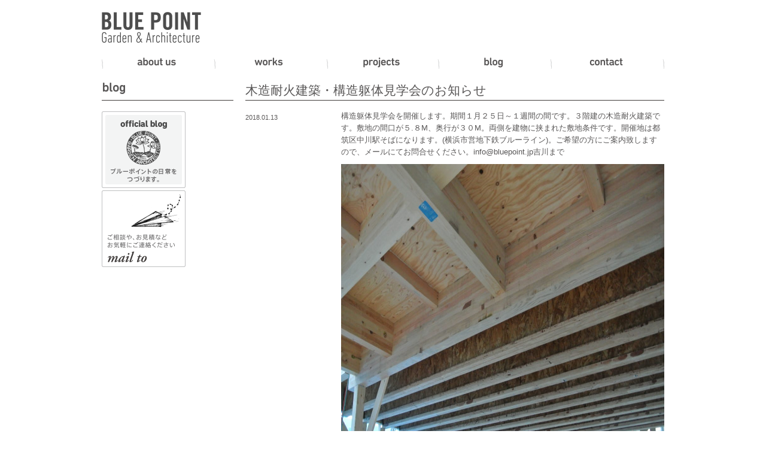

--- FILE ---
content_type: text/html; charset=UTF-8
request_url: http://bluepoint.jp/2018/01/13/%E6%9C%A8%E9%80%A0%E8%80%90%E7%81%AB%E5%BB%BA%E7%AF%89%E3%83%BB%E6%A7%8B%E9%80%A0%E8%BA%AF%E4%BD%93%E8%A6%8B%E5%AD%A6%E4%BC%9A%E3%81%AE%E3%81%8A%E7%9F%A5%E3%82%89%E3%81%9B/
body_size: 4679
content:
<!doctype html>
<html lang="ja">
<head>
	<meta charset="UTF-8" />
    <title>ブルーポイント一級建築士事務所 |  | 木造耐火建築・構造躯体見学会のお知らせ</title>
	<meta name="keywords" content="横浜,女性建築家,木造耐火建築物">
 	<link rel="stylesheet" href="http://bluepoint.jp/wp-content/themes/bluepoint/style.css" type="text/css" />
	<link rel="stylesheet" href="http://bluepoint.jp/wp-content/themes/bluepoint/sanitize.scss" />
	<link rel="stylesheet" type="text/css" href="//cdn.jsdelivr.net/jquery.slick/1.5.9/slick.css"/>


<!-- All in One SEO Pack 2.3.4.1 by Michael Torbert of Semper Fi Web Design[-1,-1] -->
<meta name="description" itemprop="description" content="構造躯体見学会を開催します。期間１月２５日～１週間の間です。３階建の木造耐火建築です。敷地の間口が５.８M、奥行が３０M。両側を建物に挟まれた敷地条件です。開催地は都筑区中川駅そばになります。(横浜市営地下鉄ブルーライン)。ご希望の方にご案内致しますので、メールにてお問合せください。info@bluepoint" />

<meta name="keywords" itemprop="keywords" content="木造耐火建築,木造耐火建築の保育園,保育園,,女性建築家,パルテノン,未分類" />

<link rel="canonical" href="http://bluepoint.jp/2018/01/13/%e6%9c%a8%e9%80%a0%e8%80%90%e7%81%ab%e5%bb%ba%e7%af%89%e3%83%bb%e6%a7%8b%e9%80%a0%e8%ba%af%e4%bd%93%e8%a6%8b%e5%ad%a6%e4%bc%9a%e3%81%ae%e3%81%8a%e7%9f%a5%e3%82%89%e3%81%9b/" />
<meta property="og:title" content="| 木造耐火建築・構造躯体見学会のお知らせ" />
<meta property="og:type" content="article" />
<meta property="og:url" content="http://bluepoint.jp/2018/01/13/%e6%9c%a8%e9%80%a0%e8%80%90%e7%81%ab%e5%bb%ba%e7%af%89%e3%83%bb%e6%a7%8b%e9%80%a0%e8%ba%af%e4%bd%93%e8%a6%8b%e5%ad%a6%e4%bc%9a%e3%81%ae%e3%81%8a%e7%9f%a5%e3%82%89%e3%81%9b/" />
<meta property="og:image" content="http://bluepoint.jp/wp-content/uploads/2018/01/01bde44b1c196ea80ff7128940a2ac84-1024x687-1024x687.jpg" />
<meta property="og:site_name" content="ブルーポイント一級建築士事務所" />
<meta property="og:description" content="構造躯体見学会を開催します。期間１月２５日～１週間の間です。３階建の木造耐火建築です。敷地の間口が５.８M、奥行が３０M。両側を建物に挟まれた敷地条件です。開催地は都筑区中川駅そばになります。(横浜市営地下鉄ブルーライン)。ご希望の方にご案内致しますので、メールにてお問合せください。info@bluepoint.jp吉川まで (写真は以前躯体見学会を開催した時のものです。)" />
<meta property="article:tag" content="木造耐火建築" />
<meta property="article:tag" content="木造耐火建築の保育園" />
<meta property="article:tag" content="保育園" />
<meta property="article:tag" content="" />
<meta property="article:tag" content="女性建築家" />
<meta property="article:tag" content="パルテノン" />
<meta property="article:tag" content="未分類" />
<meta property="article:published_time" content="2018-01-13T16:48:00Z" />
<meta property="article:modified_time" content="2018-04-10T13:13:39Z" />
<meta name="twitter:card" content="summary" />
<meta name="twitter:title" content="| 木造耐火建築・構造躯体見学会のお知らせ" />
<meta name="twitter:description" content="構造躯体見学会を開催します。期間１月２５日～１週間の間です。３階建の木造耐火建築です。敷地の間口が５.８M、奥行が３０M。両側を建物に挟まれた敷地条件です。開催地は都筑区中川駅そばになります。(横浜市営地下鉄ブルーライン)。ご希望の方にご案内致しますので、メールにてお問合せください。info@bluepoint.jp吉川まで (写真は以前躯体見学会を開催した時のものです。)" />
<meta name="twitter:image" content="http://bluepoint.jp/wp-content/uploads/2018/01/01bde44b1c196ea80ff7128940a2ac84-1024x687-1024x687.jpg" />
<meta itemprop="image" content="http://bluepoint.jp/wp-content/uploads/2018/01/01bde44b1c196ea80ff7128940a2ac84-1024x687-1024x687.jpg" />
<!-- /all in one seo pack -->
<link rel="alternate" type="application/rss+xml" title="ブルーポイント一級建築士事務所 &raquo; 木造耐火建築・構造躯体見学会のお知らせ のコメントのフィード" href="http://bluepoint.jp/2018/01/13/%e6%9c%a8%e9%80%a0%e8%80%90%e7%81%ab%e5%bb%ba%e7%af%89%e3%83%bb%e6%a7%8b%e9%80%a0%e8%ba%af%e4%bd%93%e8%a6%8b%e5%ad%a6%e4%bc%9a%e3%81%ae%e3%81%8a%e7%9f%a5%e3%82%89%e3%81%9b/feed/" />
		<script type="text/javascript">
			window._wpemojiSettings = {"baseUrl":"https:\/\/s.w.org\/images\/core\/emoji\/72x72\/","ext":".png","source":{"concatemoji":"http:\/\/bluepoint.jp\/wp-includes\/js\/wp-emoji-release.min.js?ver=4.5.32"}};
			!function(e,o,t){var a,n,r;function i(e){var t=o.createElement("script");t.src=e,t.type="text/javascript",o.getElementsByTagName("head")[0].appendChild(t)}for(r=Array("simple","flag","unicode8","diversity"),t.supports={everything:!0,everythingExceptFlag:!0},n=0;n<r.length;n++)t.supports[r[n]]=function(e){var t,a,n=o.createElement("canvas"),r=n.getContext&&n.getContext("2d"),i=String.fromCharCode;if(!r||!r.fillText)return!1;switch(r.textBaseline="top",r.font="600 32px Arial",e){case"flag":return r.fillText(i(55356,56806,55356,56826),0,0),3e3<n.toDataURL().length;case"diversity":return r.fillText(i(55356,57221),0,0),a=(t=r.getImageData(16,16,1,1).data)[0]+","+t[1]+","+t[2]+","+t[3],r.fillText(i(55356,57221,55356,57343),0,0),a!=(t=r.getImageData(16,16,1,1).data)[0]+","+t[1]+","+t[2]+","+t[3];case"simple":return r.fillText(i(55357,56835),0,0),0!==r.getImageData(16,16,1,1).data[0];case"unicode8":return r.fillText(i(55356,57135),0,0),0!==r.getImageData(16,16,1,1).data[0]}return!1}(r[n]),t.supports.everything=t.supports.everything&&t.supports[r[n]],"flag"!==r[n]&&(t.supports.everythingExceptFlag=t.supports.everythingExceptFlag&&t.supports[r[n]]);t.supports.everythingExceptFlag=t.supports.everythingExceptFlag&&!t.supports.flag,t.DOMReady=!1,t.readyCallback=function(){t.DOMReady=!0},t.supports.everything||(a=function(){t.readyCallback()},o.addEventListener?(o.addEventListener("DOMContentLoaded",a,!1),e.addEventListener("load",a,!1)):(e.attachEvent("onload",a),o.attachEvent("onreadystatechange",function(){"complete"===o.readyState&&t.readyCallback()})),(a=t.source||{}).concatemoji?i(a.concatemoji):a.wpemoji&&a.twemoji&&(i(a.twemoji),i(a.wpemoji)))}(window,document,window._wpemojiSettings);
		</script>
		<style type="text/css">
img.wp-smiley,
img.emoji {
	display: inline !important;
	border: none !important;
	box-shadow: none !important;
	height: 1em !important;
	width: 1em !important;
	margin: 0 .07em !important;
	vertical-align: -0.1em !important;
	background: none !important;
	padding: 0 !important;
}
</style>
<link rel='https://api.w.org/' href='http://bluepoint.jp/wp-json/' />
<link rel="EditURI" type="application/rsd+xml" title="RSD" href="http://bluepoint.jp/xmlrpc.php?rsd" />
<link rel="wlwmanifest" type="application/wlwmanifest+xml" href="http://bluepoint.jp/wp-includes/wlwmanifest.xml" /> 
<link rel='prev' title='湯元　不忘閣' href='http://bluepoint.jp/2018/01/12/%e6%b9%af%e5%85%83%e3%80%80%e4%b8%8d%e5%bf%98%e9%96%a3/' />
<link rel='next' title='SunnyHills at Minami-Aoyama' href='http://bluepoint.jp/2018/01/17/sunnyhills-at-minami-aoyama/' />
<meta name="generator" content="WordPress 4.5.32" />
<link rel='shortlink' href='http://bluepoint.jp/?p=1891' />
<link rel="alternate" type="application/json+oembed" href="http://bluepoint.jp/wp-json/oembed/1.0/embed?url=http%3A%2F%2Fbluepoint.jp%2F2018%2F01%2F13%2F%25e6%259c%25a8%25e9%2580%25a0%25e8%2580%2590%25e7%2581%25ab%25e5%25bb%25ba%25e7%25af%2589%25e3%2583%25bb%25e6%25a7%258b%25e9%2580%25a0%25e8%25ba%25af%25e4%25bd%2593%25e8%25a6%258b%25e5%25ad%25a6%25e4%25bc%259a%25e3%2581%25ae%25e3%2581%258a%25e7%259f%25a5%25e3%2582%2589%25e3%2581%259b%2F" />
<link rel="alternate" type="text/xml+oembed" href="http://bluepoint.jp/wp-json/oembed/1.0/embed?url=http%3A%2F%2Fbluepoint.jp%2F2018%2F01%2F13%2F%25e6%259c%25a8%25e9%2580%25a0%25e8%2580%2590%25e7%2581%25ab%25e5%25bb%25ba%25e7%25af%2589%25e3%2583%25bb%25e6%25a7%258b%25e9%2580%25a0%25e8%25ba%25af%25e4%25bd%2593%25e8%25a6%258b%25e5%25ad%25a6%25e4%25bc%259a%25e3%2581%25ae%25e3%2581%258a%25e7%259f%25a5%25e3%2582%2589%25e3%2581%259b%2F&#038;format=xml" />
</head>
<body id="top">
<div id="wrapper">
	<header>
		<a href="http://bluepoint.jp"><img src="http://bluepoint.jp/wp-content/themes/bluepoint/images/logo.png" alt="BLUE POINT Garden & Architecture" /></a>
		<nav>
			<ul>
				<li><a href="http://bluepoint.jp/about"><img src="http://bluepoint.jp/wp-content/themes/bluepoint/images/about-us.png" alt="about us" /></a></li>
				<li><a href="http://bluepoint.jp/works"><img src="http://bluepoint.jp/wp-content/themes/bluepoint/images/works.png" alt="works" /></a></li>
				<li><a href="http://bluepoint.jp/projects"><img src="http://bluepoint.jp/wp-content/themes/bluepoint/images/projects.png" alt="projects" /></a></li>
				<li><a href="http://bluepoint.jp/blog"><img src="http://bluepoint.jp/wp-content/themes/bluepoint/images/blog.png" alt="blog" /></a></li>
				<li><a href="http://bluepoint.jp/contact"><img src="http://bluepoint.jp/wp-content/themes/bluepoint/images/contact.png" alt="contact" /></a></li>
			</ul>
		</nav>
	</header>
	<div id="feature">
	</div>
	<div id="content" class="sub">
		<aside>
						<h1><img src="http://bluepoint.jp/wp-content/themes/bluepoint/images/aside-blog.png" alt="木造耐火建築・構造躯体見学会のお知らせ" /></h1>
						
<ul class="recentposts">
				<a href="http://bluepoint.jp/blog" class="topblog"><img src="http://bluepoint.jp/wp-content/themes/bluepoint/images/top_blogbtn.png" alt="" /></a>
				<a href="http://bluepoint.jp/contact" class="topmailto"><img src="http://bluepoint.jp/wp-content/themes/bluepoint/images/top_mailto.png" alt="" /></a>
</ul>
<ul class="recentposts">
</ul>

		</aside>
		<main>
			<article id="works" class="blog">
				<div class="subtitle">
					<h1>木造耐火建築・構造躯体見学会のお知らせ</h1>
				</div>
				<dl class="detail">
					<dt>
											<span class="datetime">2018.01.13</span><br>
					</dt>
					<dd>
						<p>構造躯体見学会を開催します。期間１月２５日～１週間の間です。３階建の木造耐火建築です。敷地の間口が５.８M、奥行が３０M。両側を建物に挟まれた敷地条件です。開催地は都筑区中川駅そばになります。(横浜市営地下鉄ブルーライン)。ご希望の方にご案内致しますので、メールにてお問合せください。info@bluepoint.jp吉川まで</p>
<p><img class="alignnone wp-image-1890 size-large" src="http://bluepoint.jp/wp-content/uploads/2018/01/01bde44b1c196ea80ff7128940a2ac84-1024x687-1024x687.jpg" alt="01bde44b1c196ea80ff7128940a2ac84-1024x687" width="1024" height="687" srcset="http://bluepoint.jp/wp-content/uploads/2018/01/01bde44b1c196ea80ff7128940a2ac84-1024x687.jpg 1024w, http://bluepoint.jp/wp-content/uploads/2018/01/01bde44b1c196ea80ff7128940a2ac84-1024x687-300x201.jpg 300w, http://bluepoint.jp/wp-content/uploads/2018/01/01bde44b1c196ea80ff7128940a2ac84-1024x687-768x515.jpg 768w" sizes="(max-width: 1024px) 100vw, 1024px" />(写真は以前躯体見学会を開催した時のものです。)</p>
					</dd>
				</dl>
		</main>
	</div>
		<footer>
		<img src="http://bluepoint.jp/wp-content/themes/bluepoint/images/bottomline.png" alt="" />
			<nav>
				<ul>
				<li><a href="http://bluepoint.jp/about"><img src="http://bluepoint.jp/wp-content/themes/bluepoint/images/about-us.png" alt="about us" /></a></li>
				<li><a href="http://bluepoint.jp/works"><img src="http://bluepoint.jp/wp-content/themes/bluepoint/images/works.png" alt="works" /></a></li>
				<li><a href="http://bluepoint.jp/projects"><img src="http://bluepoint.jp/wp-content/themes/bluepoint/images/projects.png" alt="projects" /></a></li>
				<li><a href="http://bluepoint.jp/blog"><img src="http://bluepoint.jp/wp-content/themes/bluepoint/images/blog.png" alt="blog" /></a></li>
				<li><a href="http://bluepoint.jp/contact"><img src="http://bluepoint.jp/wp-content/themes/bluepoint/images/contact.png" alt="contact" /></a></li>
				</ul>
			</nav>
			<p class="copyright">copyright (c) BLUE POINT Inc. All Rights Reserved.</p>
		</footer>
<a class="gototop" href="#top"><img src="http://bluepoint.jp/wp-content/themes/bluepoint/images/gototop.png"></a>
	</div>
</div>
<script src="https://code.jquery.com/jquery-1.12.3.min.js" integrity="sha256-aaODHAgvwQW1bFOGXMeX+pC4PZIPsvn2h1sArYOhgXQ=" crossorigin="anonymous"></script>
<script type="text/javascript" src="//cdn.jsdelivr.net/jquery.slick/1.5.9/slick.min.js"></script>
<script>

	jQuery('#feature').slick({
		accessibility:false,
		autoplay:true,
		autoplaySpeed:4000,
		speed:1000,
		fade:true,
		draggable: true,
  		pauseOnHover: true,
  		arrows: false,
  	});
$(document).ready(function() {
	jQuery(".topthumb img").each(function(){
		    var iw, ih;
		    var cw = 140;    /*トリミング後の横幅*/
		    var ch = 140;    /*トリミング後の縦幅*/
		    if(jQuery(this).width() > jQuery(this).height()){
		        var xy = jQuery(this).width() / jQuery(this).height();
		    	jQuery(this).css("height", ch+"px");
		    	jQuery(this).css("width", "auto");   
		    	var iw = (ch * xy - cw) / 2;
		    	var ih = 0;
		    }else{
		        var xy = jQuery(this).height() / jQuery(this).width();
		    	jQuery(this).css("width", cw+"px");   
		    	jQuery(this).css("height", "auto");
		    	var ih = (cw * xy - ch) / 2;
		    	var iw = 0;
		    }
		    jQuery(this).css("top", "-"+ih+"px");
		    jQuery(this).css("left", "-"+iw+"px");
	});
	jQuery(".frontthumb img").each(function(){
		    var iw, ih;
		    var cw = 247;    /*トリミング後の横幅*/
		    var ch = 165;    /*トリミング後の縦幅*/
		    if(jQuery(this).width() > jQuery(this).height()){
		        var xy = jQuery(this).width() / jQuery(this).height();
		    	jQuery(this).css("height", ch+"px");
		    	jQuery(this).css("width", "auto");   
		    	var iw = (ch * xy - cw) / 2;
		    	var ih = 0;
		    }else{
		        var xy = jQuery(this).height() / jQuery(this).width();
		    	jQuery(this).css("width", cw+"px");   
		    	jQuery(this).css("height", "auto");
		    	var ih = (cw * xy - ch) / 2;
		    	var iw = 0;
		    }
		    jQuery(this).css("top", "-"+ih+"px");
		    jQuery(this).css("left", "-"+iw+"px");
	});
	jQuery(".thumb a img").each(function(){
		    var iw, ih;
		    var cw = 60;    /*トリミング後の横幅*/
		    var ch = 60;    /*トリミング後の縦幅*/
		    if(jQuery(this).width() > jQuery(this).height()){
		        var xy = jQuery(this).width() / jQuery(this).height();
		    	jQuery(this).css("height", ch+"px");
		    	jQuery(this).css("width", "auto");   
		    	var iw = (ch * xy - cw) / 2;
		    	var ih = 0;
		    }else{
		        var xy = jQuery(this).height() / jQuery(this).width();
		    	jQuery(this).css("width", cw+"px");   
		    	jQuery(this).css("height", "auto");
		    	var ih = (cw * xy - ch) / 2;
		    	var iw = 0;
		    }
		    jQuery(this).css("top", "-"+ih+"px");
		    jQuery(this).css("left", "-"+iw+"px");
	});
});

jQuery(window).load(function(){

	//スムーズスクロール
    var url = jQuery(location).attr('href');
    
	jQuery('a').click(function(){
	    var anchor = jQuery(this).attr('href');
	    if(anchor.indexOf("#") > -1){
		    event.preventDefault();
			var ahash = anchor.split("#");
			ahash   = '#' + ahash[ahash.length -1];
			if(ahash.indexOf("?id=") > -1){
				ahash = ahash.split("?id=");
				ahash   = '#' + ahash[ahash.length -1];
			}
			var position    =  jQuery(ahash).offset().top;
			if(jQuery(window).width() > 768){
				position = position - jQuery(".sticky-menu").height();
			}else{
				position = position - jQuery(".sticky-menu").height();
			}
			jQuery("html, body").animate({scrollTop:position}, 800);
	    }else{
			event.preventDefault();
			setTimeout(function(){
                location.href = anchor;
            }, 300);			
	    }
	});
});

		
jQuery(function($){
	$('.key img').bind('load',function(){
		var ImgHeight = $(this).height();
		var ImgWidth =  $(this).width();
		if(ImgHeight > ImgWidth * 0.6947){
			$(this).css('height','487px');
			$(this).css('width','auto');
			$('.key').css('height','487px').css('text-align','center');
		}
	});
	$('.thumb a').click(function(){
		if($(this).hasClass('over') == false){
			$('.thumb a').removeClass('over');
			$(this).addClass('over');
			$('.key img').hide().attr('src',$(this).attr('link-target')).fadeIn();
		};
	});
});

jQuery(function($){
      $(".r_year").click(function(){
	      var year = $(this).text();
           $(".archive_month_"+year).slideToggle();
           $(this).children('.arrow').toggleClass("active");
	 });
});

jQuery(function($){
      $(".extend").click(function(){
           $(".extended").slideToggle();
           $(this).children('.arrow').toggleClass("active");
	 });
});

</script>
		<script type='text/javascript' src='http://bluepoint.jp/wp-includes/js/wp-embed.min.js?ver=4.5.32'></script>
</body>
</html>

--- FILE ---
content_type: text/css
request_url: http://bluepoint.jp/wp-content/themes/bluepoint/style.css
body_size: 2779
content:
/*
Theme Name: BluePoint
Author: YS
Description: Theme for  BluePoint
Version: 1
Text Domain: bluepoint
*/
body	{
/*
	background-image: url("images/all.png");
*/	background-color: white;
	background-position: center top;
	background-repeat: no-repeat;
	font-family: arial, sans-serif;
	margin:0;
	padding:0;
}

main img	{
	max-width: 100%;
}
a	{
	text-decoration: none;
	-webkit-transition: 0.5s ease!important;
	-moz-transition: 0.5s ease!important;
	-o-transition: 0.5s ease!important;
	-ms-transition: 0.5s ease!important;
	transition: 0.5s ease!important;
}

a:hover	{
	-webkit-opacity: 0.3!important;
	-moz-opacity: 0.3!important;
	-ms-opacity: 0.3!important;
	-o-opacity: 0.3!important;
	opacity: 0.3!important;
	text-decoration: underline;
}

.current a img	{
	-webkit-opacity: 0.4;
	-moz-opacity: 0.4;
	-ms-opacity: 0.4;
	-o-opacity: 0.4;
	opacity: 0.4;
}

a img	{
	border:none;
}
h1,h2,h3,h4,h5.h6,dt,dd,th,td,p,span	{
	color:#595757;
	font-weight: normal;
	line-height: 140%;
	margin:0;
	padding:0;
}

#wrapper	{
	width: 960px;
	margin:0 auto;
	padding: 20px 10px;
	box-sizing: border-box;
	position: relative;
}

header nav	{
	width:100%;
}

header nav ul	{
	display: table;
	width:100%;
	margin:20px 0 0 0;
	padding:0;
	background-image: url('images/globalnavi.png');
	background-position: center center;
	background-repeat: no-repeat;
}

header nav ul li	{
	display: table-cell;
	text-align: center;
	vertical-align: middle;
	width: 20%;
	margin:0;
	padding:0;
}

header nav ul li img	{
	position: relative;
	left:-3px;
}

#feature img	{
	margin:10px auto 20px;
	margin-left:-1px;
}

#content aside	{
	width: 299px;
	margin:0;
	padding:0;
	float: left;
	box-sizing: border-box;
}

#content aside .articlearea	{
	border-right: 2px solid #b2b2b2;
	box-sizing: border-box;
	padding-right: 12px;
	display: block;
	height: 240px;
	overflow-y: hidden;
}
#content aside .articlearea article	{
	margin:0;
	padding:0 0 10px;
	border-bottom: 1px dotted #e0e0e0;
	position:relative;
}

#content aside .articlearea a	{
	position:absolute;
    top:0;
    left:0;
    width:100%;
    height:100%;
    text-indent:-9999px;
}

#content aside .articlearea a:hover{
    background-color:#FFF;
	-webkit-opacity: 0.7!important;
	-moz-opacity: 0.7!important;
	-ms-opacity: 0.7!important;
	-o-opacity: 0.7!important;
	opacity: 0.7!important;
}

#content aside .articlearea article:last-child	{
	border-bottom: none;
}

#content aside article .datetime	{
	font-size: 8pt;
}

#content aside article h1	{
	font-size: 10pt;
	color: #8087a5;
	margin:3px 0;
}

#content aside article p	{
	font-size:  8pt;
}

#content main	{
	float: right;
	width: 639px;
	box-sizing: border-box;
}

#content main .newblock	{
	width: 140px;
	float:left;
	margin-left:20px;
	display: block;
	box-sizing: border-box;
	height: 266px;
}


#content main .newblock:last-child	{
	margin-left: 19px;
}

#content main .newblock .top blog,#content main .newblock .topmailto	{
	display: block;
	margin-top: 6px;
}
#content main .newblock .inner	{
	position: relative;
	height: 266px;
}

#content main .newblock .inner a	{
	position:absolute;
    top:0;
    left:0;
    width:100%;
    height:100%;
    text-indent:-99999px;
}

#content main .newblock .inner a:hover{
    background-color:#FFF;
	-webkit-opacity: 0.7!important;
	-moz-opacity: 0.7!important;
	-ms-opacity: 0.7!important;
	-o-opacity: 0.7!important;
	opacity: 0.7!important;
}


.top_main_title	{
	margin-bottom: 3px;
}

#content main .newblock .inner .topthumb	{
	height:  140px;
	width:  140px;
	background-color: #ddd;
	overflow: hidden;
	text-align: center;
}

#content main .newblock .inner img	{
	
	min-height:  140px;
	min-width:  140px;
	height:  auto;
	width:auto;
	max-width: none;
	text-align: center;
}

#content main .newblock .inner h1	{
	font-size: 10pt;
	margin-top:3px;
}

#content main .newblock .inner p	{
	position: absolute;
	left:0;
	top:167px;
	font-size: 8pt;
	margin-top:20px;
}

#content main article.bodytext h2	{
	font-weight: bold;
	line-height: 150%;
	font-size: 14pt;
	margin:20px 0;
}

#content main article.bodytext p	{
	line-height: 150%;
	font-size: 12pt;
	margin:10px 0;
}


.gototop	{
	position: absolute;
	right: 15px;
	bottom:70px;
}
footer	{
	clear: both;
	width:100%;
	position: relative;
	padding-top:10px;
	height: 50px;
}
footer nav ul	{
	display: table;
	position: absolute;
	top: 20px;
	right: -7px;
	display: block;
}

footer nav ul li	{
	display: table-cell;
	text-align: center;
	border-right:2px solid #c1c1c1;
	height: 12px;
	margin:0;
	padding:0 10px;
	box-sizing: border-box;
	line-height: 0;
}

footer nav ul li:last-child	{
	border-right: none;
}

footer nav ul li img	{
	height: 12px;
	text-align: center;
	margin: 0;
	padding: 0;
}

footer .copyright	{
	font-size:10px;
	font-weight: bold;
	text-align: right;
	margin-top:36px;
}

/* subpage */

.sub	{
	margin-top: 20px;
}

.sub aside	{
	width:220px!important;
	overflow-x: hidden;
	margin:0;
	padding:0;
	float: left;
	box-sizing: border-box;
}

.sub aside h1	{
	font-size:16pt;
	width:100%;
	min-height:30px;
	border-bottom: 1px solid #3e3a39;
}

.sub aside .sidemenu	{
	border-right: none!important;
	box-sizing: border-box;
	width:220px;
	padding:0;
	margin:18px 0;
	text-indent:0;
	border-top: 1px solid #e0e0e0;
}

.sub aside .sidemenu li	{
	list-style-type: none;
	border-bottom: 1px solid #e0e0e0;
	min-height:30px;
	box-sizing: border-box;
	padding-top: 5px;
}

.sub aside .sidemenu li a	{
	color:#595757;
	text-decoration: none;
}

.sub aside .recentposts	{
	border-right: none!important;
	box-sizing: border-box;
	width:220px;
	padding:0 0 18px;
	margin:18px 0;
	text-indent:0;
}

.sub aside .recentposts li	{
	list-style-type: none;
	min-height:30px;
	box-sizing: border-box;
	padding-top: 5px;
}

.sub aside .recentposts li a	{
	color:#595757;
	text-decoration: none;
}

.sub aside .sidemenu2nd	{
	border-right: none!important;
	box-sizing: border-box;
	width:140px;
	padding:0;
	margin:18px 0;
	text-indent:0;
	border-top: none;
}

.sub aside .sidemenu2nd li	{
	list-style-type: none;
	border-bottom: none;
	height:30px;
	box-sizing: border-box;
	padding-top: 5px;
}

.sub aside .sidemenu2nd li a	{
	color:#595757;
	text-decoration: none;
}


.sub main	{
	width:700px!important;
}

.sub main .subtitle	{
	width:100%;
	height:30px;
	border-bottom: 1px solid #3e3a39;
	
}

.sub main .subtitle h1	{
	font-size:16pt;
}

.sub main article	{
	clear: both;
	margin-bottom: 30px;
}

.sub main dl	{
	clear: both;
}

.sub main dl dt	{
	width:160px;
	clear: both;
	float: left;
	font-size: 10pt;
	line-height: 180%;
}

.sub main dl dd	{
	width:540px;
	margin-left: 160px;
	line-height: 180%;
	font-size: 10pt;
	margin-bottom: 60px;
}

.sub main dl.memberprof dd	{
	margin-bottom: 0;
}

.sub main dl dd dl.profilechild	{
	clear: both;
	vertical-align: top;
	margin-top: 0;
}


.sub main dl dd dl.profilechild dt	{
	width:120px;
	float: left;
}

.sub main dl dd dl.profilechild dd	{
	margin: 0;
	width: 415px;
	float: left;
}

.sub main dl dd dl.profilechild dd dl	{
	clear: both;
	display: block;
	margin: 0;
}

.sub main dl dd dl.profilechild dd dl dt	{
	width: 60px;
	float: left;
}

.sub main dl dd dl.profilechild dd dl dd	{
	float: right;
	width: 355px;
	margin:0;
	padding:0;
}

.members .member dl dt	{
	width: 60px;
	clear: both;
}

.members .member dl dd	{
	width: 360px;
	float: none;
	margin-left: 60px;
}

.sub main article .members	{
	clear: both;
	padding-top: 60px;
}

.sub main article .members .member	{
	width:240px;
	float:left;
	border-top: 1px solid #e0e0e0;
	padding-top: 10px;
	box-sizing: border-box;
	padding-bottom: 60px;
	display: block;
}

.sub main article .members .member:nth-child(even)	{
	float: right;
}

.work,.project	{
	float: left;
	margin:20px 10px 0;
}

.work:nth-child(3n+2),.project:nth-child(3n+2)	{
	margin-left:0;
}

.work:nth-child(3n+1),.project:nth-child(3n+1)	{
	margin-right:0;
}

.house,.house a	{
	color: #6eadcf!important;
}

.soho,.soho a	{
	color: #708fbf!important;
}

.shop,.shop a	{
	color: #c17b91!important;
}

.apartment, .apartment a	{
	color: #906494!important;
}

.interior, .interior a	{
	color: #cc0000!important;
}

.exterior, .exterior a	{
	color: #dfae5a!important;
}

.wooden,.wooden a	{
	color: #aec45e!important;
}

.work .tag,.work .datetime,.detail .tag,.detail .datetime,.detail .status,.project .tag,.project .status	{
	font-size: 8pt;
	line-height: 120%;
}

.work h1,.project h1,.detail h1	{
	font-size: 11pt;
	line-height: 120%;
	margin:5px 0;
}
.work	{
	word-break: break-all;
}
.work h1	{
	display: block;
	width: 220px;
	font-size: 10.5pt;
}
.status {
	color:#6e89a5;
}

.work	{
	position: relative;
}

.work a,.project a	{
	text-decoration: none;
	color:#595757;
}

.work a.detail{
	position:absolute;
    top:0;
    left:0;
    width:100%;
    height:100%;
    text-indent:-9999px;
}

.work a.detail:hover{
    background-color:#FFF;
	-webkit-opacity: 0.7!important;
	-moz-opacity: 0.7!important;
	-ms-opacity: 0.7!important;
	-o-opacity: 0.7!important;
	opacity: 0.7!important;
}

.frontthumb	{
	display: block;
	width:220px;
	height:165px;
	overflow: hidden;
	margin-bottom:5px;
}

.frontthumb img	{
	min-width:220px;
	min-height:165px;
	height:auto;
	width:auto;
	max-width: none;
}
.key	{
	margin:20px 0px;
}

.key img	{
	max-width: 100%;
	height:487px;
}
.thumb	{
	height:60px;
	margin-bottom: 20px;
}

.thumb a	{
	display: block;
	float: left;
	width:60px;
	height:60px;
	overflow: hidden;
	margin-right: 20px;
}

.thumb a img	{
	min-height:60px;
	min-width:60px;
	height: 60px;
	width: auto;
	max-width: none;
}

.detail dd	{
	word-break: break-all;
}

.table	{
	margin-bottom:0;
}

.table dt	{
	width: 75px!important;
	margin-bottom:0;
}

.table dd	{
	margin-left: 75px!important;
	margin-bottom:0!important;
}

#wooden h1,#wooden h2,#wooden p	{
	line-height: 150%;
	margin-bottom: 10px;
}

#wooden h1,#wooden h2	{
	font-size:11pt;
	font-weight: bold;
}

input[type="text"]	{
	width:300px;
	height:27px;
	border:1px solid gray;
	margin-bottom:10px;
}

textarea	{
	width:380px;
	height:162px;
	border:1px solid gray;
}

dd p	{
	line-height: 150%;
	margin-bottom: 10px;
}

.text-right	{
	text-align: right;
}

.text-right a	{
	text-decoration: none;
	color: #666;
}

.blog	{
	position: relative;
}

.blog .rightbox	{
	position: absolute;
	right: 0;
	top:50px;
	width:160px;
	font-size: 14px;
}

.blog .rightbox .r_year	{
	margin:20px 0 10px;
}

.blog .rightbox li	{
	list-style-type: none;
	margin:0;
	padding:0;
	padding-top: 5px;
}

.blog .rightbox a	{
	color:#666;
}

.blog dl	{
	margin-bottom: 40px;
}

.submit-container {
	display: block;
	margin: 0 auto;
	text-align: center;
}

input[type="submit"]{
	font-size: 12pt;
	background-color: white;
	border: 1px solid gray;
	font-weight: normal;
}

.bloginner	{
	margin-top:20px;
	margin-bottom: 0!important;
	padding-bottom: 0;
}

.bloginner dt h1	{
	font-size:10pt;
	font-weight:  bold;
}
.bloginner dd	{
	width:300px!important;
	font-family: "游明朝", YuMincho, "ヒラギノ明朝 ProN W3", "Hiragino Mincho ProN", "HG明朝E", "ＭＳ Ｐ明朝", "ＭＳ 明朝", serif;!important;
	border-bottom:1px solid black;
	margin-bottom:0!important;
	padding-bottom: 40px;
}

.bloginner dd img	{
	width: 100%;
	height:auto;
}

.arrow	{
	margin-left:5px;
	position: relative;
	top:-3px;
}

.active	{
   	-webkit-transform: rotate(180deg);
    transform: rotate(180deg);
}

.pagination	{
	margin-top:15px;
	margin-left: 160px;
}

.pagination span.current	{
	font-family: serif;
	display: table-cell;
	border:1px solid black;
	color: black;
	padding: 2px 5px 0;
	vertical-align: middle;
	width:12px;
	height:20px;
	font-size: 14px;
	text-align: center;
	float: left;
	margin-right: 5px;
	text-decoration: none;
}

.pagination a	{
	font-family: serif;
	display: table-cell;
	border:1px solid #999;
	color: #666;
	padding: 1px 5px;
	vertical-align: middle;
	width:12px;
	height:20px;
	font-size: 14px;
	text-align: center;
	float: left;
	margin-right: 5px;
	text-decoration: none;
}

.extend	{
	font-size: 12px;
	color: #999;
}
.extended	{
	display: none;
}

--- FILE ---
content_type: text/plain
request_url: http://bluepoint.jp/wp-content/themes/bluepoint/sanitize.scss
body_size: 2117
content:
/*! sanitize.css v3.3.0 | CC0 1.0 Public Domain | github.com/10up/sanitize.css */

// Latest tested: Android 6, Chrome 48, Edge 13, Firefox 44, Internet Explorer 11, iOS 9, Opera 35, Safari 9, Windows Phone 8.1

/*
 * Normalization
 */

abbr[title] {
	text-decoration: underline; // Chrome 48+, Edge 12+, Internet Explorer 11-, Safari 9+
	text-decoration: underline dotted; // Firefox 40+
}

audio:not([controls]) {
	display: none; // Chrome 44-, iOS 8+, Safari 9+
}

b,
strong {
	font-weight: bolder; // Edge 12+, Safari 6.2+, and Chrome 18+
}

button {
	-webkit-appearance: button; // iOS 8+
	overflow: visible; // Internet Explorer 11-
}

button,
input {
	&::-moz-focus-inner {
		border: 0; // Firefox 4+
		padding: 0; // Firefox 4+
	}

	&:-moz-focusring {
		outline: 1px dotted ButtonText; // Firefox 4+
	}
}

button,
select {
	text-transform: none; // Firefox 40+, Internet Explorer 11-
}

details {
	display: block; // Edge 12+, Firefox 40+, Internet Explorer 11-, Windows Phone 8.1+
}

hr {
	overflow: visible; // Internet Explorer 11-, Edge 12+
}

html {
	-ms-overflow-style: -ms-autohiding-scrollbar; // Edge 12+, Internet Explorer 11-
	overflow-y: scroll; // All browsers without overlaying scrollbars
	-webkit-text-size-adjust: 100%; // iOS 8+, Windows Phone 8.1+
}

input {
	-webkit-border-radius: 0; // iOS 8+

	&[type="button"],
	&[type="reset"],
	&[type="submit"] {
		-webkit-appearance: button; // iOS 8+
	}

	&[type="number"] {
		width: auto; // Firefox 36+
	}

	&[type="search"] {
		-webkit-appearance: textfield; // Chrome 45+, Safari 9+

		&::-webkit-search-cancel-button,
		&::-webkit-search-decoration {
			-webkit-appearance: none; // Chrome 45+, Safari 9+
		}
	}
}

main {
	display: block; // Android 4.3-, Internet Explorer 11-, Windows Phone 8.1+
}

pre {
	overflow: auto; // Internet Explorer 11-
}

progress {
	display: inline-block; // Internet Explorer 11-, Windows Phone 8.1+
}

summary {
	display: block; // Firefox 40+, Internet Explorer 11-, Windows Phone 8.1+
}

svg:not(:root) {
	overflow: hidden; // Internet Explorer 11-
}

template {
	display: none; // Android 4.3-, Internet Explorer 11-, iOS 7-, Safari 7-, Windows Phone 8.1+
}

textarea {
	overflow: auto; // Edge 12+, Internet Explorer 11-
}

[hidden] {
	display: none; // Internet Explorer 10-
}

/*
 * Universal inheritance
 */

*,
::before,
::after {
	box-sizing: inherit;
}

* {
	font-size: inherit;
	line-height: inherit;
}

::before,
::after {
	text-decoration: inherit;
	vertical-align: inherit;
}

button,
input,
select,
textarea {
	font-family: inherit;
	font-style: inherit;
	font-weight: inherit;
}



/*
 * Opinionated defaults
 */

// specify the margin and padding of all elements

* {
	margin: 0;
	padding: 0;
}

// specify the border style and width of all elements

*,
::before,
::after {
	border-style: solid;
	border-width: 0;
}

// remove the tapping delay from clickable elements

a,
area,
button,
input,
label,
select,
textarea,
[tabindex] {
	touch-action: manipulation;
}

// specify the standard appearance of selects

select {
	-moz-appearance: none;    // Firefox 40+
	-webkit-appearance: none; // Chrome 45+

	&::-ms-expand {
		display: none;        // Edge 12+, Internet Explorer 11-
	}

	&::-ms-value {
		color: currentColor;  // Edge 12+, Internet Explorer 11-
	}
}

// use current current as the default fill of svg elements

svg {
	fill: currentColor;
}

// specify the progress cursor of updating elements

[aria-busy="true"] {
	cursor: progress;
}

// specify the pointer cursor of trigger elements

[aria-controls] {
	cursor: pointer;
}

// specify the unstyled cursor of disabled, not-editable, or otherwise inoperable elements

[aria-disabled] {
	cursor: default;
}

// specify the style of visually hidden yet accessible elements

[hidden][aria-hidden="false"] {
	clip: rect(0 0 0 0);
	display: inherit;
	position: absolute;

	&:focus {
		clip: auto;
	}
}



/*
 * Configurable defaults
 */

// specify the core styles of all elements

* {
	background-repeat: if(variable-exists(background-repeat), $background-repeat, no-repeat);
}

// specify the root styles of the document

:root {
	background-color: if(variable-exists(root-background-color), $root-background-color, #ffffff);
	box-sizing: if(variable-exists(root-box-sizing), $root-box-sizing, border-box);
	color: if(variable-exists(root-color), $root-color, #000000);
	cursor: if(variable-exists(root-cursor), $root-cursor, default);
	font: if(variable-exists(root-font-size), $root-font-size, 100%)/#{if(variable-exists(root-line-height), $root-line-height, 1.5)} if(variable-exists(root-font-family), $root-font-family, sans-serif);
}

// specify the text decoration of anchors

a {
	text-decoration: if(variable-exists(anchor-text-decoration), $anchor-text-decoration, none);
}

// specify the alignment of media elements

audio,
canvas,
iframe,
img,
svg,
video {
	vertical-align: if(variable-exists(media-element-vertical-align), $media-element-vertical-align, middle);
}

// specify the background color of form elements

button,
input,
select,
textarea {
	background-color: if(variable-exists(form-element-background-color), $form-element-background-color, transparent);
	color: if(variable-exists(form-element-color), $form-element-color, inherit);
}

// specify the minimum height of form elements

button,
[type="button"],
[type="date"],
[type="datetime"],
[type="datetime-local"],
[type="email"],
[type="month"],
[type="number"],
[type="password"],
[type="reset"],
[type="search"],
[type="submit"],
[type="tel"],
[type="text"],
[type="time"],
[type="url"],
[type="week"],
select,
textarea {
	min-height: if(variable-exists(form-element-min-height), $form-element-min-height, 1.5em);
}

// specify the font family of code elements

code,
kbd,
pre,
samp {
	font-family: if(variable-exists(monospace-font-family), $monospace-font-family, monospace), monospace;
}

// specify the list style of nav lists

nav ol,
nav ul {
	list-style: if(variable-exists(nav-list-style), $nav-list-style, none);
}

// specify the font size of small elements

small {
	font-size: if(variable-exists(small-font-size), $small-font-size, 75%);
}

// specify the border styling of tables

table {
	border-collapse: if(variable-exists(table-border-collapse), $table-border-collapse, collapse);
	border-spacing: if(variable-exists(table-border-spacing), $table-border-spacing, 0);
}

// specify the resizability of textareas

textarea {
	resize: if(variable-exists(textarea-resize), $textarea-resize, vertical);
}

// specify the background color, font color, and drop shadow of text selections

::-moz-selection {
	background-color: if(variable-exists(selection-background-color), $selection-background-color, #b3d4fc); // required when declaring ::selection
	color: if(variable-exists(selection-color), $selection-color, #ffffff);
	text-shadow: if(variable-exists(selection-text-shadow), $selection-text-shadow, none);
}

::selection {
	background-color: if(variable-exists(selection-background-color), $selection-background-color, #b3d4fc); // required when declaring ::selection
	color: if(variable-exists(selection-color), $selection-color, #ffffff);
	text-shadow: if(variable-exists(selection-text-shadow), $selection-text-shadow, none);
}